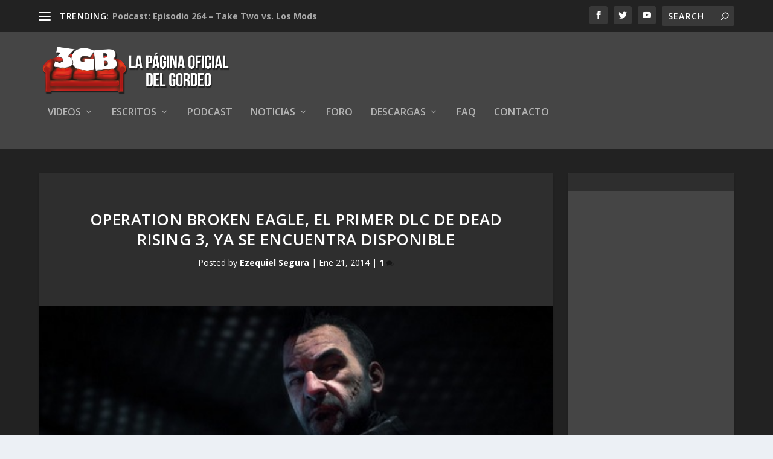

--- FILE ---
content_type: text/html; charset=UTF-8
request_url: https://www.3gb.com.mx/2014/01/21/operation-broken-eagle-el-primer-dlc-de-dead-rising-3-ya-se-encuentra-disponible/
body_size: 59764
content:
<!DOCTYPE html>
<!--[if IE 6]>
<html id="ie6" lang="es">
<![endif]-->
<!--[if IE 7]>
<html id="ie7" lang="es">
<![endif]-->
<!--[if IE 8]>
<html id="ie8" lang="es">
<![endif]-->
<!--[if !(IE 6) | !(IE 7) | !(IE 8)  ]><!-->
<html lang="es">
<!--<![endif]-->
<head>
	<meta charset="UTF-8" />
			
	<meta http-equiv="X-UA-Compatible" content="IE=edge">
	<link rel="pingback" href="https://www.3gb.com.mx/xmlrpc.php" />

		<!--[if lt IE 9]>
	<script src="https://www.3gb.com.mx/wp-content/themes/Extra/scripts/ext/html5.js" type="text/javascript"></script>
	<![endif]-->

	<script type="text/javascript">
		document.documentElement.className = 'js';
	</script>

	<script>var et_site_url='https://www.3gb.com.mx';var et_post_id='25241';function et_core_page_resource_fallback(a,b){"undefined"===typeof b&&(b=a.sheet.cssRules&&0===a.sheet.cssRules.length);b&&(a.onerror=null,a.onload=null,a.href?a.href=et_site_url+"/?et_core_page_resource="+a.id+et_post_id:a.src&&(a.src=et_site_url+"/?et_core_page_resource="+a.id+et_post_id))}
</script><title>Operation Broken Eagle, el primer DLC de Dead Rising 3, ya se encuentra disponible | 3GB</title>
<meta name='robots' content='max-image-preview:large' />
<link rel='dns-prefetch' href='//fonts.googleapis.com' />
<link rel="alternate" type="application/rss+xml" title="3GB &raquo; Feed" href="https://www.3gb.com.mx/feed/" />
<link rel="alternate" type="application/rss+xml" title="3GB &raquo; Feed de los comentarios" href="https://www.3gb.com.mx/comments/feed/" />
<link rel="alternate" type="application/rss+xml" title="3GB &raquo; Comentario Operation Broken Eagle, el primer DLC de Dead Rising 3, ya se encuentra disponible del feed" href="https://www.3gb.com.mx/2014/01/21/operation-broken-eagle-el-primer-dlc-de-dead-rising-3-ya-se-encuentra-disponible/feed/" />
<script type="text/javascript">
/* <![CDATA[ */
window._wpemojiSettings = {"baseUrl":"https:\/\/s.w.org\/images\/core\/emoji\/15.0.3\/72x72\/","ext":".png","svgUrl":"https:\/\/s.w.org\/images\/core\/emoji\/15.0.3\/svg\/","svgExt":".svg","source":{"concatemoji":"https:\/\/www.3gb.com.mx\/wp-includes\/js\/wp-emoji-release.min.js?ver=6.5.7"}};
/*! This file is auto-generated */
!function(i,n){var o,s,e;function c(e){try{var t={supportTests:e,timestamp:(new Date).valueOf()};sessionStorage.setItem(o,JSON.stringify(t))}catch(e){}}function p(e,t,n){e.clearRect(0,0,e.canvas.width,e.canvas.height),e.fillText(t,0,0);var t=new Uint32Array(e.getImageData(0,0,e.canvas.width,e.canvas.height).data),r=(e.clearRect(0,0,e.canvas.width,e.canvas.height),e.fillText(n,0,0),new Uint32Array(e.getImageData(0,0,e.canvas.width,e.canvas.height).data));return t.every(function(e,t){return e===r[t]})}function u(e,t,n){switch(t){case"flag":return n(e,"\ud83c\udff3\ufe0f\u200d\u26a7\ufe0f","\ud83c\udff3\ufe0f\u200b\u26a7\ufe0f")?!1:!n(e,"\ud83c\uddfa\ud83c\uddf3","\ud83c\uddfa\u200b\ud83c\uddf3")&&!n(e,"\ud83c\udff4\udb40\udc67\udb40\udc62\udb40\udc65\udb40\udc6e\udb40\udc67\udb40\udc7f","\ud83c\udff4\u200b\udb40\udc67\u200b\udb40\udc62\u200b\udb40\udc65\u200b\udb40\udc6e\u200b\udb40\udc67\u200b\udb40\udc7f");case"emoji":return!n(e,"\ud83d\udc26\u200d\u2b1b","\ud83d\udc26\u200b\u2b1b")}return!1}function f(e,t,n){var r="undefined"!=typeof WorkerGlobalScope&&self instanceof WorkerGlobalScope?new OffscreenCanvas(300,150):i.createElement("canvas"),a=r.getContext("2d",{willReadFrequently:!0}),o=(a.textBaseline="top",a.font="600 32px Arial",{});return e.forEach(function(e){o[e]=t(a,e,n)}),o}function t(e){var t=i.createElement("script");t.src=e,t.defer=!0,i.head.appendChild(t)}"undefined"!=typeof Promise&&(o="wpEmojiSettingsSupports",s=["flag","emoji"],n.supports={everything:!0,everythingExceptFlag:!0},e=new Promise(function(e){i.addEventListener("DOMContentLoaded",e,{once:!0})}),new Promise(function(t){var n=function(){try{var e=JSON.parse(sessionStorage.getItem(o));if("object"==typeof e&&"number"==typeof e.timestamp&&(new Date).valueOf()<e.timestamp+604800&&"object"==typeof e.supportTests)return e.supportTests}catch(e){}return null}();if(!n){if("undefined"!=typeof Worker&&"undefined"!=typeof OffscreenCanvas&&"undefined"!=typeof URL&&URL.createObjectURL&&"undefined"!=typeof Blob)try{var e="postMessage("+f.toString()+"("+[JSON.stringify(s),u.toString(),p.toString()].join(",")+"));",r=new Blob([e],{type:"text/javascript"}),a=new Worker(URL.createObjectURL(r),{name:"wpTestEmojiSupports"});return void(a.onmessage=function(e){c(n=e.data),a.terminate(),t(n)})}catch(e){}c(n=f(s,u,p))}t(n)}).then(function(e){for(var t in e)n.supports[t]=e[t],n.supports.everything=n.supports.everything&&n.supports[t],"flag"!==t&&(n.supports.everythingExceptFlag=n.supports.everythingExceptFlag&&n.supports[t]);n.supports.everythingExceptFlag=n.supports.everythingExceptFlag&&!n.supports.flag,n.DOMReady=!1,n.readyCallback=function(){n.DOMReady=!0}}).then(function(){return e}).then(function(){var e;n.supports.everything||(n.readyCallback(),(e=n.source||{}).concatemoji?t(e.concatemoji):e.wpemoji&&e.twemoji&&(t(e.twemoji),t(e.wpemoji)))}))}((window,document),window._wpemojiSettings);
/* ]]> */
</script>
<meta content="Extra v.2.0.105" name="generator"/><style id='wp-emoji-styles-inline-css' type='text/css'>

	img.wp-smiley, img.emoji {
		display: inline !important;
		border: none !important;
		box-shadow: none !important;
		height: 1em !important;
		width: 1em !important;
		margin: 0 0.07em !important;
		vertical-align: -0.1em !important;
		background: none !important;
		padding: 0 !important;
	}
</style>
<link rel='stylesheet' id='wp-block-library-css' href='https://www.3gb.com.mx/wp-includes/css/dist/block-library/style.min.css?ver=6.5.7' type='text/css' media='all' />
<style id='classic-theme-styles-inline-css' type='text/css'>
/*! This file is auto-generated */
.wp-block-button__link{color:#fff;background-color:#32373c;border-radius:9999px;box-shadow:none;text-decoration:none;padding:calc(.667em + 2px) calc(1.333em + 2px);font-size:1.125em}.wp-block-file__button{background:#32373c;color:#fff;text-decoration:none}
</style>
<style id='global-styles-inline-css' type='text/css'>
body{--wp--preset--color--black: #000000;--wp--preset--color--cyan-bluish-gray: #abb8c3;--wp--preset--color--white: #ffffff;--wp--preset--color--pale-pink: #f78da7;--wp--preset--color--vivid-red: #cf2e2e;--wp--preset--color--luminous-vivid-orange: #ff6900;--wp--preset--color--luminous-vivid-amber: #fcb900;--wp--preset--color--light-green-cyan: #7bdcb5;--wp--preset--color--vivid-green-cyan: #00d084;--wp--preset--color--pale-cyan-blue: #8ed1fc;--wp--preset--color--vivid-cyan-blue: #0693e3;--wp--preset--color--vivid-purple: #9b51e0;--wp--preset--gradient--vivid-cyan-blue-to-vivid-purple: linear-gradient(135deg,rgba(6,147,227,1) 0%,rgb(155,81,224) 100%);--wp--preset--gradient--light-green-cyan-to-vivid-green-cyan: linear-gradient(135deg,rgb(122,220,180) 0%,rgb(0,208,130) 100%);--wp--preset--gradient--luminous-vivid-amber-to-luminous-vivid-orange: linear-gradient(135deg,rgba(252,185,0,1) 0%,rgba(255,105,0,1) 100%);--wp--preset--gradient--luminous-vivid-orange-to-vivid-red: linear-gradient(135deg,rgba(255,105,0,1) 0%,rgb(207,46,46) 100%);--wp--preset--gradient--very-light-gray-to-cyan-bluish-gray: linear-gradient(135deg,rgb(238,238,238) 0%,rgb(169,184,195) 100%);--wp--preset--gradient--cool-to-warm-spectrum: linear-gradient(135deg,rgb(74,234,220) 0%,rgb(151,120,209) 20%,rgb(207,42,186) 40%,rgb(238,44,130) 60%,rgb(251,105,98) 80%,rgb(254,248,76) 100%);--wp--preset--gradient--blush-light-purple: linear-gradient(135deg,rgb(255,206,236) 0%,rgb(152,150,240) 100%);--wp--preset--gradient--blush-bordeaux: linear-gradient(135deg,rgb(254,205,165) 0%,rgb(254,45,45) 50%,rgb(107,0,62) 100%);--wp--preset--gradient--luminous-dusk: linear-gradient(135deg,rgb(255,203,112) 0%,rgb(199,81,192) 50%,rgb(65,88,208) 100%);--wp--preset--gradient--pale-ocean: linear-gradient(135deg,rgb(255,245,203) 0%,rgb(182,227,212) 50%,rgb(51,167,181) 100%);--wp--preset--gradient--electric-grass: linear-gradient(135deg,rgb(202,248,128) 0%,rgb(113,206,126) 100%);--wp--preset--gradient--midnight: linear-gradient(135deg,rgb(2,3,129) 0%,rgb(40,116,252) 100%);--wp--preset--font-size--small: 13px;--wp--preset--font-size--medium: 20px;--wp--preset--font-size--large: 36px;--wp--preset--font-size--x-large: 42px;--wp--preset--spacing--20: 0.44rem;--wp--preset--spacing--30: 0.67rem;--wp--preset--spacing--40: 1rem;--wp--preset--spacing--50: 1.5rem;--wp--preset--spacing--60: 2.25rem;--wp--preset--spacing--70: 3.38rem;--wp--preset--spacing--80: 5.06rem;--wp--preset--shadow--natural: 6px 6px 9px rgba(0, 0, 0, 0.2);--wp--preset--shadow--deep: 12px 12px 50px rgba(0, 0, 0, 0.4);--wp--preset--shadow--sharp: 6px 6px 0px rgba(0, 0, 0, 0.2);--wp--preset--shadow--outlined: 6px 6px 0px -3px rgba(255, 255, 255, 1), 6px 6px rgba(0, 0, 0, 1);--wp--preset--shadow--crisp: 6px 6px 0px rgba(0, 0, 0, 1);}:where(.is-layout-flex){gap: 0.5em;}:where(.is-layout-grid){gap: 0.5em;}body .is-layout-flex{display: flex;}body .is-layout-flex{flex-wrap: wrap;align-items: center;}body .is-layout-flex > *{margin: 0;}body .is-layout-grid{display: grid;}body .is-layout-grid > *{margin: 0;}:where(.wp-block-columns.is-layout-flex){gap: 2em;}:where(.wp-block-columns.is-layout-grid){gap: 2em;}:where(.wp-block-post-template.is-layout-flex){gap: 1.25em;}:where(.wp-block-post-template.is-layout-grid){gap: 1.25em;}.has-black-color{color: var(--wp--preset--color--black) !important;}.has-cyan-bluish-gray-color{color: var(--wp--preset--color--cyan-bluish-gray) !important;}.has-white-color{color: var(--wp--preset--color--white) !important;}.has-pale-pink-color{color: var(--wp--preset--color--pale-pink) !important;}.has-vivid-red-color{color: var(--wp--preset--color--vivid-red) !important;}.has-luminous-vivid-orange-color{color: var(--wp--preset--color--luminous-vivid-orange) !important;}.has-luminous-vivid-amber-color{color: var(--wp--preset--color--luminous-vivid-amber) !important;}.has-light-green-cyan-color{color: var(--wp--preset--color--light-green-cyan) !important;}.has-vivid-green-cyan-color{color: var(--wp--preset--color--vivid-green-cyan) !important;}.has-pale-cyan-blue-color{color: var(--wp--preset--color--pale-cyan-blue) !important;}.has-vivid-cyan-blue-color{color: var(--wp--preset--color--vivid-cyan-blue) !important;}.has-vivid-purple-color{color: var(--wp--preset--color--vivid-purple) !important;}.has-black-background-color{background-color: var(--wp--preset--color--black) !important;}.has-cyan-bluish-gray-background-color{background-color: var(--wp--preset--color--cyan-bluish-gray) !important;}.has-white-background-color{background-color: var(--wp--preset--color--white) !important;}.has-pale-pink-background-color{background-color: var(--wp--preset--color--pale-pink) !important;}.has-vivid-red-background-color{background-color: var(--wp--preset--color--vivid-red) !important;}.has-luminous-vivid-orange-background-color{background-color: var(--wp--preset--color--luminous-vivid-orange) !important;}.has-luminous-vivid-amber-background-color{background-color: var(--wp--preset--color--luminous-vivid-amber) !important;}.has-light-green-cyan-background-color{background-color: var(--wp--preset--color--light-green-cyan) !important;}.has-vivid-green-cyan-background-color{background-color: var(--wp--preset--color--vivid-green-cyan) !important;}.has-pale-cyan-blue-background-color{background-color: var(--wp--preset--color--pale-cyan-blue) !important;}.has-vivid-cyan-blue-background-color{background-color: var(--wp--preset--color--vivid-cyan-blue) !important;}.has-vivid-purple-background-color{background-color: var(--wp--preset--color--vivid-purple) !important;}.has-black-border-color{border-color: var(--wp--preset--color--black) !important;}.has-cyan-bluish-gray-border-color{border-color: var(--wp--preset--color--cyan-bluish-gray) !important;}.has-white-border-color{border-color: var(--wp--preset--color--white) !important;}.has-pale-pink-border-color{border-color: var(--wp--preset--color--pale-pink) !important;}.has-vivid-red-border-color{border-color: var(--wp--preset--color--vivid-red) !important;}.has-luminous-vivid-orange-border-color{border-color: var(--wp--preset--color--luminous-vivid-orange) !important;}.has-luminous-vivid-amber-border-color{border-color: var(--wp--preset--color--luminous-vivid-amber) !important;}.has-light-green-cyan-border-color{border-color: var(--wp--preset--color--light-green-cyan) !important;}.has-vivid-green-cyan-border-color{border-color: var(--wp--preset--color--vivid-green-cyan) !important;}.has-pale-cyan-blue-border-color{border-color: var(--wp--preset--color--pale-cyan-blue) !important;}.has-vivid-cyan-blue-border-color{border-color: var(--wp--preset--color--vivid-cyan-blue) !important;}.has-vivid-purple-border-color{border-color: var(--wp--preset--color--vivid-purple) !important;}.has-vivid-cyan-blue-to-vivid-purple-gradient-background{background: var(--wp--preset--gradient--vivid-cyan-blue-to-vivid-purple) !important;}.has-light-green-cyan-to-vivid-green-cyan-gradient-background{background: var(--wp--preset--gradient--light-green-cyan-to-vivid-green-cyan) !important;}.has-luminous-vivid-amber-to-luminous-vivid-orange-gradient-background{background: var(--wp--preset--gradient--luminous-vivid-amber-to-luminous-vivid-orange) !important;}.has-luminous-vivid-orange-to-vivid-red-gradient-background{background: var(--wp--preset--gradient--luminous-vivid-orange-to-vivid-red) !important;}.has-very-light-gray-to-cyan-bluish-gray-gradient-background{background: var(--wp--preset--gradient--very-light-gray-to-cyan-bluish-gray) !important;}.has-cool-to-warm-spectrum-gradient-background{background: var(--wp--preset--gradient--cool-to-warm-spectrum) !important;}.has-blush-light-purple-gradient-background{background: var(--wp--preset--gradient--blush-light-purple) !important;}.has-blush-bordeaux-gradient-background{background: var(--wp--preset--gradient--blush-bordeaux) !important;}.has-luminous-dusk-gradient-background{background: var(--wp--preset--gradient--luminous-dusk) !important;}.has-pale-ocean-gradient-background{background: var(--wp--preset--gradient--pale-ocean) !important;}.has-electric-grass-gradient-background{background: var(--wp--preset--gradient--electric-grass) !important;}.has-midnight-gradient-background{background: var(--wp--preset--gradient--midnight) !important;}.has-small-font-size{font-size: var(--wp--preset--font-size--small) !important;}.has-medium-font-size{font-size: var(--wp--preset--font-size--medium) !important;}.has-large-font-size{font-size: var(--wp--preset--font-size--large) !important;}.has-x-large-font-size{font-size: var(--wp--preset--font-size--x-large) !important;}
.wp-block-navigation a:where(:not(.wp-element-button)){color: inherit;}
:where(.wp-block-post-template.is-layout-flex){gap: 1.25em;}:where(.wp-block-post-template.is-layout-grid){gap: 1.25em;}
:where(.wp-block-columns.is-layout-flex){gap: 2em;}:where(.wp-block-columns.is-layout-grid){gap: 2em;}
.wp-block-pullquote{font-size: 1.5em;line-height: 1.6;}
</style>
<link rel='stylesheet' id='sidebar-login-css' href='https://www.3gb.com.mx/wp-content/plugins/sidebar-login/build/sidebar-login.css?ver=1607276846' type='text/css' media='all' />
<link rel='stylesheet' id='extra-fonts-css' href='https://fonts.googleapis.com/css?family=Open+Sans:300italic,400italic,600italic,700italic,800italic,400,300,600,700,800&#038;subset=latin,latin-ext' type='text/css' media='all' />
<link rel='stylesheet' id='extra-style-css' href='https://www.3gb.com.mx/wp-content/themes/Extra/style.css?ver=2.0.105' type='text/css' media='all' />
<link rel='stylesheet' id='dashicons-css' href='https://www.3gb.com.mx/wp-includes/css/dashicons.min.css?ver=6.5.7' type='text/css' media='all' />
<script type="text/javascript" src="https://www.3gb.com.mx/wp-includes/js/jquery/jquery.min.js?ver=3.7.1" id="jquery-core-js"></script>
<script type="text/javascript" src="https://www.3gb.com.mx/wp-includes/js/jquery/jquery-migrate.min.js?ver=3.4.1" id="jquery-migrate-js"></script>
<link rel="https://api.w.org/" href="https://www.3gb.com.mx/wp-json/" /><link rel="alternate" type="application/json" href="https://www.3gb.com.mx/wp-json/wp/v2/posts/25241" /><link rel="EditURI" type="application/rsd+xml" title="RSD" href="https://www.3gb.com.mx/xmlrpc.php?rsd" />
<link rel="canonical" href="https://www.3gb.com.mx/2014/01/21/operation-broken-eagle-el-primer-dlc-de-dead-rising-3-ya-se-encuentra-disponible/" />
<link rel='shortlink' href='https://www.3gb.com.mx/?p=25241' />
<link rel="alternate" type="application/json+oembed" href="https://www.3gb.com.mx/wp-json/oembed/1.0/embed?url=https%3A%2F%2Fwww.3gb.com.mx%2F2014%2F01%2F21%2Foperation-broken-eagle-el-primer-dlc-de-dead-rising-3-ya-se-encuentra-disponible%2F" />
<link rel="alternate" type="text/xml+oembed" href="https://www.3gb.com.mx/wp-json/oembed/1.0/embed?url=https%3A%2F%2Fwww.3gb.com.mx%2F2014%2F01%2F21%2Foperation-broken-eagle-el-primer-dlc-de-dead-rising-3-ya-se-encuentra-disponible%2F&#038;format=xml" />
	<link rel="stylesheet" href="https://www.3gb.com.mx/wp-content/plugins/shutter-reloaded/shutter-reloaded.css?ver=2.4" type="text/css" media="screen" />
	<meta name="viewport" content="width=device-width, initial-scale=1.0, maximum-scale=1.0, user-scalable=1" /><link rel="shortcut icon" href="https://www.3gb.com.mx/wp-content/uploads/2018/03/favicon.ico" /><link rel="stylesheet" id="et-extra-customizer-global-cached-inline-styles" href="https://www.3gb.com.mx/wp-content/cache/et/global/et-extra-customizer-global-17685814631219.min.css" onerror="et_core_page_resource_fallback(this, true)" onload="et_core_page_resource_fallback(this)" />	
</head>
<body data-rsssl=1 class="post-template-default single single-post postid-25241 single-format-standard et_extra et_non_fixed_nav et_pb_gutters3 et_primary_nav_dropdown_animation_Default et_secondary_nav_dropdown_animation_Default with_sidebar with_sidebar_right et_includes_sidebar et_minified_js et_minified_css">
	<div id="page-container" class="page-container">
				<!-- Header -->
		<header class="header left-right">
						<!-- #top-header -->
			<div id="top-header" style="">
				<div class="container">

					<!-- Secondary Nav -->
											<div id="et-secondary-nav" class="et-trending">
						
							<!-- ET Trending -->
							<div id="et-trending">

								<!-- ET Trending Button -->
								<a id="et-trending-button" href="#" title="">
									<span></span>
									<span></span>
									<span></span>
								</a>

								<!-- ET Trending Label -->
								<h4 id="et-trending-label">
									TRENDING:								</h4>

								<!-- ET Trending Post Loop -->
								<div id='et-trending-container'>
																											<div id="et-trending-post-47001" class="et-trending-post et-trending-latest">
											<a href="https://www.3gb.com.mx/2017/06/26/podcast-episodio-264-take-two-vs-los-mods/">Podcast: Episodio 264 &#8211; Take Two vs. Los Mods</a>
										</div>
																			<div id="et-trending-post-25913" class="et-trending-post">
											<a href="https://www.3gb.com.mx/2014/02/19/namco-bandai-y-3gb-te-invitan-a-jugar-dark-souls-2/">Lista de ganadores evento Dark Souls II</a>
										</div>
																			<div id="et-trending-post-38747" class="et-trending-post">
											<a href="https://www.3gb.com.mx/2015/09/21/podcast-episodio-193/">Podcast: Episodio 193</a>
										</div>
																									</div>
							</div>
							<ul id="et-secondary-menu" class="nav"><li id="menu-item-704" class="menu-item menu-item-type-custom menu-item-object-custom menu-item-home menu-item-704"><a href="https://www.3gb.com.mx/">Inicio</a></li>
<li id="menu-item-3407" class="menu-item menu-item-type-post_type menu-item-object-page menu-item-3407"><a href="https://www.3gb.com.mx/forum/">Foro</a></li>
<li id="menu-item-29610" class="menu-item menu-item-type-post_type menu-item-object-page menu-item-29610"><a href="https://www.3gb.com.mx/clanes-3gb/">Clanes 3GB</a></li>
<li id="menu-item-2536" class="menu-item menu-item-type-post_type menu-item-object-page menu-item-2536"><a href="https://www.3gb.com.mx/reglamento-general-de-3gordosbastardos-com/">Reglamento</a></li>
</ul>
												</div>
					
					<!-- #et-info -->
					<div id="et-info">

						
						<!-- .et-extra-social-icons -->
						<ul class="et-extra-social-icons" style="">
																																														<li class="et-extra-social-icon facebook">
									<a href="https://www.facebook.com/3gordosb/" class="et-extra-icon et-extra-icon-background-hover et-extra-icon-facebook"></a>
								</li>
																																															<li class="et-extra-social-icon twitter">
									<a href="https://twitter.com/3ChubbyB" class="et-extra-icon et-extra-icon-background-hover et-extra-icon-twitter"></a>
								</li>
																																																																																																																																																																																																																																																																																																																																																																																																																																																																		<li class="et-extra-social-icon youtube">
									<a href="https://www.youtube.com/user/3GordosB" class="et-extra-icon et-extra-icon-background-hover et-extra-icon-youtube"></a>
								</li>
																																																																																																																																																																																</ul>
						
						<!-- .et-top-search -->
												<div class="et-top-search" style="">
							<form role="search" class="et-search-form" method="get" action="https://www.3gb.com.mx/">
			<input type="search" class="et-search-field" placeholder="Search" value="" name="s" title="Search for:" />
			<button class="et-search-submit"></button>
		</form>						</div>
						
						<!-- cart -->
											</div>
				</div><!-- /.container -->
			</div><!-- /#top-header -->

			
			<!-- Main Header -->
			<div id="main-header-wrapper">
				<div id="main-header" data-fixed-height="124">
					<div class="container">
					<!-- ET Ad -->
						
						
						<!-- Logo -->
						<a class="logo" href="https://www.3gb.com.mx/" data-fixed-height="79">
							<img src="https://www.3gb.com.mx/wp-content/uploads/2018/03/Logo3GB.png" alt="3GB" id="logo" />
						</a>

						
						<!-- ET Navigation -->
						<div id="et-navigation" class="">
							<ul id="et-menu" class="nav"><li id="menu-item-677" class="menu-item menu-item-type-taxonomy menu-item-object-category menu-item-has-children menu-item-677"><a href="https://www.3gb.com.mx/category/videos/">Videos</a>
<ul class="sub-menu">
	<li id="menu-item-679" class="menu-item menu-item-type-taxonomy menu-item-object-category menu-item-has-children menu-item-679"><a href="https://www.3gb.com.mx/category/videos/videoresenas/">Video Reseñas</a>
	<ul class="sub-menu">
		<li id="menu-item-687" class="menu-item menu-item-type-taxonomy menu-item-object-category menu-item-687"><a href="https://www.3gb.com.mx/category/videos/videoresenas/pcmac-videoresenias/">PC/MAC</a></li>
		<li id="menu-item-689" class="menu-item menu-item-type-taxonomy menu-item-object-category menu-item-689"><a href="https://www.3gb.com.mx/category/videos/videoresenas/ps3-videoresenias/">PS3</a></li>
		<li id="menu-item-25633" class="menu-item menu-item-type-taxonomy menu-item-object-category menu-item-25633"><a href="https://www.3gb.com.mx/category/videos/videoresenas/ps4-videoresenas/">PS4</a></li>
		<li id="menu-item-699" class="menu-item menu-item-type-taxonomy menu-item-object-category menu-item-699"><a href="https://www.3gb.com.mx/category/videos/videoresenas/xbox-360-videoresenias/">Xbox 360</a></li>
		<li id="menu-item-25328" class="menu-item menu-item-type-taxonomy menu-item-object-category menu-item-25328"><a href="https://www.3gb.com.mx/category/videos/videoresenas/resenas-xboxone/">Xbox One</a></li>
		<li id="menu-item-697" class="menu-item menu-item-type-taxonomy menu-item-object-category menu-item-697"><a href="https://www.3gb.com.mx/category/videos/videoresenas/wii-videoresenias/">Wii</a></li>
		<li id="menu-item-21977" class="menu-item menu-item-type-taxonomy menu-item-object-category menu-item-21977"><a href="https://www.3gb.com.mx/category/videos/videoresenas/wiiu-videoresenias/">Wii U</a></li>
	</ul>
</li>
	<li id="menu-item-19891" class="menu-item menu-item-type-taxonomy menu-item-object-category menu-item-19891"><a href="https://www.3gb.com.mx/category/videos/mini-resenas/">Mini Reseñas</a></li>
	<li id="menu-item-45190" class="menu-item menu-item-type-taxonomy menu-item-object-category menu-item-45190"><a href="https://www.3gb.com.mx/category/videos/memorias/">Memorias</a></li>
	<li id="menu-item-680" class="menu-item menu-item-type-taxonomy menu-item-object-category menu-item-680"><a href="https://www.3gb.com.mx/category/videos/conteos/">Conteos</a></li>
	<li id="menu-item-3530" class="menu-item menu-item-type-taxonomy menu-item-object-category menu-item-3530"><a href="https://www.3gb.com.mx/category/videos/jugando-con-los-gordos/">Jugando con los Gordos</a></li>
	<li id="menu-item-36706" class="menu-item menu-item-type-taxonomy menu-item-object-category menu-item-36706"><a href="https://www.3gb.com.mx/category/videos/los-gordos-juegan/">Los Gordos Juegan</a></li>
	<li id="menu-item-23149" class="menu-item menu-item-type-taxonomy menu-item-object-category menu-item-23149"><a href="https://www.3gb.com.mx/category/videos/spoilerburgo/">Spoilerburgo</a></li>
	<li id="menu-item-38685" class="menu-item menu-item-type-taxonomy menu-item-object-category menu-item-has-children menu-item-38685"><a href="https://www.3gb.com.mx/category/videos/gordeando/">Gordeando</a>
	<ul class="sub-menu">
		<li id="menu-item-41896" class="menu-item menu-item-type-taxonomy menu-item-object-category menu-item-41896"><a href="https://www.3gb.com.mx/category/videos/gordeando/horasextra/">Horas Extra</a></li>
	</ul>
</li>
	<li id="menu-item-2942" class="menu-item menu-item-type-taxonomy menu-item-object-category menu-item-2942"><a href="https://www.3gb.com.mx/category/videos/extras-videos/">Extras</a></li>
</ul>
</li>
<li id="menu-item-709" class="menu-item menu-item-type-taxonomy menu-item-object-category menu-item-has-children menu-item-709"><a href="https://www.3gb.com.mx/category/escritos/">Escritos</a>
<ul class="sub-menu">
	<li id="menu-item-16637" class="menu-item menu-item-type-taxonomy menu-item-object-category menu-item-16637"><a href="https://www.3gb.com.mx/category/escritos/comics/">Cómics</a></li>
	<li id="menu-item-16638" class="menu-item menu-item-type-taxonomy menu-item-object-category menu-item-16638"><a href="https://www.3gb.com.mx/category/escritos/peliculas-escritos/">Películas</a></li>
	<li id="menu-item-16640" class="menu-item menu-item-type-taxonomy menu-item-object-category menu-item-has-children menu-item-16640"><a href="https://www.3gb.com.mx/category/escritos/videojuegos/">Videojuegos</a>
	<ul class="sub-menu">
		<li id="menu-item-708" class="menu-item menu-item-type-taxonomy menu-item-object-category menu-item-708"><a href="https://www.3gb.com.mx/category/escritos/videojuegos/editoriales/">Editoriales</a></li>
		<li id="menu-item-710" class="menu-item menu-item-type-taxonomy menu-item-object-category menu-item-710"><a href="https://www.3gb.com.mx/category/escritos/videojuegos/resenasescritas/">Reseñas Escritas</a></li>
	</ul>
</li>
</ul>
</li>
<li id="menu-item-711" class="menu-item menu-item-type-taxonomy menu-item-object-category menu-item-711"><a href="https://www.3gb.com.mx/category/podcast/">Podcast</a></li>
<li id="menu-item-794" class="menu-item menu-item-type-taxonomy menu-item-object-category current-post-ancestor current-menu-parent current-post-parent menu-item-has-children menu-item-794"><a href="https://www.3gb.com.mx/category/noticias/">Noticias</a>
<ul class="sub-menu">
	<li id="menu-item-55344" class="menu-item menu-item-type-taxonomy menu-item-object-category menu-item-has-children menu-item-55344"><a href="https://www.3gb.com.mx/category/noticias/e3-2019/">E3 2019</a>
	<ul class="sub-menu">
		<li id="menu-item-55345" class="menu-item menu-item-type-taxonomy menu-item-object-category menu-item-55345"><a href="https://www.3gb.com.mx/category/noticias/e3-2019/microsoft-e3-2019/">Microsoft</a></li>
		<li id="menu-item-55346" class="menu-item menu-item-type-taxonomy menu-item-object-category menu-item-55346"><a href="https://www.3gb.com.mx/category/noticias/e3-2019/nintendo-e3-2019/">Nintedo</a></li>
		<li id="menu-item-55348" class="menu-item menu-item-type-taxonomy menu-item-object-category menu-item-55348"><a href="https://www.3gb.com.mx/category/noticias/e3-2019/sony-e3-2019/">Sony</a></li>
		<li id="menu-item-55347" class="menu-item menu-item-type-taxonomy menu-item-object-category menu-item-55347"><a href="https://www.3gb.com.mx/category/noticias/e3-2019/pc-e3-2019/">PC</a></li>
	</ul>
</li>
	<li id="menu-item-796" class="menu-item menu-item-type-taxonomy menu-item-object-category menu-item-796"><a href="https://www.3gb.com.mx/category/noticias/ps3/">PS3</a></li>
	<li id="menu-item-17004" class="menu-item menu-item-type-taxonomy menu-item-object-category menu-item-17004"><a href="https://www.3gb.com.mx/category/noticias/ps4/">PS4</a></li>
	<li id="menu-item-799" class="menu-item menu-item-type-taxonomy menu-item-object-category menu-item-799"><a href="https://www.3gb.com.mx/category/noticias/xbox-360/">Xbox 360</a></li>
	<li id="menu-item-19544" class="menu-item menu-item-type-taxonomy menu-item-object-category current-post-ancestor current-menu-parent current-post-parent menu-item-19544"><a href="https://www.3gb.com.mx/category/noticias/xbox-one/">Xbox One</a></li>
	<li id="menu-item-798" class="menu-item menu-item-type-taxonomy menu-item-object-category menu-item-798"><a href="https://www.3gb.com.mx/category/noticias/wii/">Wii</a></li>
	<li id="menu-item-17099" class="menu-item menu-item-type-taxonomy menu-item-object-category menu-item-17099"><a href="https://www.3gb.com.mx/category/noticias/wiiu/">Wii U</a></li>
	<li id="menu-item-793" class="menu-item menu-item-type-taxonomy menu-item-object-category menu-item-793"><a href="https://www.3gb.com.mx/category/noticias/multiconsola/">Multiconsola</a></li>
	<li id="menu-item-28706" class="menu-item menu-item-type-taxonomy menu-item-object-category menu-item-28706"><a href="https://www.3gb.com.mx/category/noticias/3ds/">3DS</a></li>
	<li id="menu-item-797" class="menu-item menu-item-type-taxonomy menu-item-object-category menu-item-797"><a href="https://www.3gb.com.mx/category/noticias/psvita/">PS Vita</a></li>
	<li id="menu-item-795" class="menu-item menu-item-type-taxonomy menu-item-object-category menu-item-795"><a href="https://www.3gb.com.mx/category/noticias/pcmac/">PC/MAC</a></li>
	<li id="menu-item-12351" class="menu-item menu-item-type-taxonomy menu-item-object-category menu-item-12351"><a href="https://www.3gb.com.mx/category/noticias/peliculas-noticias/">Películas</a></li>
	<li id="menu-item-792" class="menu-item menu-item-type-taxonomy menu-item-object-category menu-item-792"><a href="https://www.3gb.com.mx/category/noticias/extras/">Extras</a></li>
</ul>
</li>
<li id="menu-item-50346" class="menu-item menu-item-type-post_type menu-item-object-page menu-item-50346"><a href="https://www.3gb.com.mx/forum/">Foro</a></li>
<li id="menu-item-2258" class="menu-item menu-item-type-taxonomy menu-item-object-category menu-item-has-children menu-item-2258"><a href="https://www.3gb.com.mx/category/descargas/">Descargas</a>
<ul class="sub-menu">
	<li id="menu-item-2260" class="menu-item menu-item-type-taxonomy menu-item-object-category menu-item-2260"><a href="https://www.3gb.com.mx/category/descargas/wallpapers/">Wallpapers</a></li>
	<li id="menu-item-2259" class="menu-item menu-item-type-taxonomy menu-item-object-category menu-item-2259"><a href="https://www.3gb.com.mx/category/descargas/musicaysonidos/">Musica y Sonidos</a></li>
</ul>
</li>
<li id="menu-item-855" class="menu-item menu-item-type-post_type menu-item-object-page menu-item-855"><a href="https://www.3gb.com.mx/faq/">FAQ</a></li>
<li id="menu-item-864" class="menu-item menu-item-type-post_type menu-item-object-page menu-item-864"><a href="https://www.3gb.com.mx/contacto/">Contacto</a></li>
</ul>							<div id="et-mobile-navigation">
			<span class="show-menu">
				<div class="show-menu-button">
					<span></span>
					<span></span>
					<span></span>
				</div>
				<p>Select Page</p>
			</span>
			<nav>
			</nav>
		</div> <!-- /#et-mobile-navigation -->						</div><!-- /#et-navigation -->
					</div><!-- /.container -->
				</div><!-- /#main-header -->
			</div><!-- /#main-header-wrapper -->

		</header>

				<div id="main-content">
		<div class="container">
		<div id="content-area" class="clearfix">
			<div class="et_pb_extra_column_main">
																<article id="post-25241" class="module single-post-module post-25241 post type-post status-publish format-standard has-post-thumbnail hentry category-noticias category-xbox-one tag-capcom tag-dead-rising-3 tag-microsoft-studios tag-xbox-one et-has-post-format-content et_post_format-et-post-format-standard">
														<div class="post-header">
								<h1 class="entry-title">Operation Broken Eagle, el primer DLC de Dead Rising 3, ya se encuentra disponible</h1>
								<div class="post-meta vcard">
									<p>Posted by <a href="https://www.3gb.com.mx/author/eze/" class="url fn" title="Entradas de Ezequiel Segura" rel="author">Ezequiel Segura</a> | <span class="updated">Ene 21, 2014</span> | <a class="comments-link" href="https://www.3gb.com.mx/2014/01/21/operation-broken-eagle-el-primer-dlc-de-dead-rising-3-ya-se-encuentra-disponible/#comments">1 <span title="comment count" class="comment-bubble post-meta-icon"></span></a></p>
								</div>
							</div>
							
														<div class="post-thumbnail header">
								<img src="https://www.3gb.com.mx/wp-content/uploads/2014/01/DR3-OBE.jpg" alt="Operation Broken Eagle, el primer DLC de Dead Rising 3, ya se encuentra disponible" />							</div>
							
														
							<div class="post-wrap">
															<div class="post-content entry-content">
									<p style="text-align: justify;">Después de una actualización masiva de este título, por fin puedes descargar este primer paquete de contenido descargable.</p>
<p style="text-align: center;"><a href="https://www.3gb.com.mx/?p=25241"><img fetchpriority="high" decoding="async" class="aligncenter size-full wp-image-25242" alt="DR3 OBE" src="https://www.3gb.com.mx/wp-content/uploads/2014/01/DR3-OBE.jpg" width="475" height="267" srcset="https://www.3gb.com.mx/wp-content/uploads/2014/01/DR3-OBE.jpg 475w, https://www.3gb.com.mx/wp-content/uploads/2014/01/DR3-OBE-300x169.jpg 300w, https://www.3gb.com.mx/wp-content/uploads/2014/01/DR3-OBE-195x110.jpg 195w" sizes="(max-width: 475px) 100vw, 475px" /></a></p>
<p style="text-align: justify;"><span id="more-25241"></span></p>
<p style="text-align: justify;">Después de una actualización masiva de este título, por fin puedes descargar este primer paquete de contenido descargable.</p>
<p style="text-align: center;"><iframe src="//www.youtube.com/embed/QmWZP3w0_IE" height="315" width="560" allowfullscreen="" frameborder="0"></iframe></p>
<p style="text-align: justify;">Operation Broken Eagle es el primero de 4 paquetes de DLC que estarán disponibles para Dead Rising 3, en donde podremos ver historias no contadas durante la crisis de Los Perdidos. Este nuevo paquete se enfoca en la historia de un comandante militar que se ve inmiscuido en el desastre de zombies en turno, con todo y sus armas particulares y un vehículo personalizado.</p>
<p style="text-align: justify;">Lamentablemente todos los paquetes de DLC no contarán con el soporte al modo cooperativo del juego, ya que todos tienen un tono narrativo que se desarrolla desde el punto de vista de un solo personaje, aún así, todas las armas, trajes y vehículos que se agreguen a tu arsenal, estarán disponibles para ser accedidos durante tus sesiones cooperativas.</p>
<p style="text-align: justify;">Fuente: <a href="http://www.youtube.com/watch?v=QmWZP3w0_IE" target="_blank"><span style="text-decoration: underline;">Xbox en Youtube</span></a></p>
																	</div>
														</div>
														<div class="post-footer">
								<div class="social-icons ed-social-share-icons">
									<p class="share-title">Share:</p>
									
		
		<a href="http://www.facebook.com/sharer.php?u=https://www.3gb.com.mx/2014/01/21/operation-broken-eagle-el-primer-dlc-de-dead-rising-3-ya-se-encuentra-disponible/&#038;t=Operation%20Broken%20Eagle%2C%20el%20primer%20DLC%20de%20Dead%20Rising%203%2C%20ya%20se%20encuentra%20disponible" class="social-share-link" title="Share &quot;Operation Broken Eagle, el primer DLC de Dead Rising 3, ya se encuentra disponible&quot; via Facebook" data-network-name="facebook" data-share-title="Operation Broken Eagle, el primer DLC de Dead Rising 3, ya se encuentra disponible" data-share-url="https://www.3gb.com.mx/2014/01/21/operation-broken-eagle-el-primer-dlc-de-dead-rising-3-ya-se-encuentra-disponible/">
				<span class="et-extra-icon et-extra-icon-facebook et-extra-icon-background-hover" ></span>
			</a><a href="http://twitter.com/home?status=Operation%20Broken%20Eagle%2C%20el%20primer%20DLC%20de%20Dead%20Rising%203%2C%20ya%20se%20encuentra%20disponible%20https://www.3gb.com.mx/2014/01/21/operation-broken-eagle-el-primer-dlc-de-dead-rising-3-ya-se-encuentra-disponible/" class="social-share-link" title="Share &quot;Operation Broken Eagle, el primer DLC de Dead Rising 3, ya se encuentra disponible&quot; via Twitter" data-network-name="twitter" data-share-title="Operation Broken Eagle, el primer DLC de Dead Rising 3, ya se encuentra disponible" data-share-url="https://www.3gb.com.mx/2014/01/21/operation-broken-eagle-el-primer-dlc-de-dead-rising-3-ya-se-encuentra-disponible/">
				<span class="et-extra-icon et-extra-icon-twitter et-extra-icon-background-hover" ></span>
			</a>								</div>
																<style type="text/css" id="rating-stars">
									.post-footer .rating-stars #rated-stars img.star-on,
									.post-footer .rating-stars #rating-stars img.star-on {
										background-color: #e30000;
									}
								</style>
							</div>

																				</article>

						<nav class="post-nav">
							<div class="nav-links clearfix">
								<div class="nav-link nav-link-prev">
									<a href="https://www.3gb.com.mx/2014/01/18/mientras-tanto-en-el-foro-118/" rel="prev"><span class="button">Previous</span><span class="title">Mientras tanto, en el foro&#8230;</span></a>								</div>
								<div class="nav-link nav-link-next">
									<a href="https://www.3gb.com.mx/2014/01/21/fable-trilogy-estara-disponible-el-4-de-febrero/" rel="next"><span class="button">Next</span><span class="title">Fable Trilogy estará disponible el 4 de febrero</span></a>								</div>
							</div>
						</nav>
												<div class="et_extra_other_module author-box vcard">
							<div class="author-box-header">
								<h3>About The Author</h3>
							</div>
							<div class="author-box-content clearfix">
								<div class="author-box-avatar">
									<img alt='Ezequiel Segura' src='https://secure.gravatar.com/avatar/5b4d60540c505ed882842f9e7b144e51?s=170&#038;d=mm&#038;r=g' srcset='https://secure.gravatar.com/avatar/5b4d60540c505ed882842f9e7b144e51?s=340&#038;d=mm&#038;r=g 2x' class='avatar avatar-170 photo' height='170' width='170' decoding='async'/>								</div>
								<div class="author-box-description">
									<h4><a class="author-link url fn" href="https://www.3gb.com.mx/author/eze/" rel="author" title="View all posts by Ezequiel Segura">Ezequiel Segura</a></h4>
									<p class="note">Ávido seguidor de cualquier tipo de juego que se vea interesante y anfitrión del podcast oficial de 3gb.com.mx. 

Por ahí dicen que yo soy uno de los 3 Gordos Bastardos y que me pueden contactar a través de Twitter en @ChubbyEze</p>
									<ul class="social-icons">
																					<li><a href="https://www.facebook.com/3gordosb" target="_blank"><span class="et-extra-icon et-extra-icon-facebook et-extra-icon-color-hover"></span></a></li>
																					<li><a href="https://twitter.com/ChubbyEze" target="_blank"><span class="et-extra-icon et-extra-icon-twitter et-extra-icon-color-hover"></span></a></li>
																					<li><a href="https://www.youtube.com/user/3GordosB" target="_blank"><span class="et-extra-icon et-extra-icon-youtube et-extra-icon-color-hover"></span></a></li>
																			</ul>
								</div>
							</div>
						</div>
						
												<div class="et_extra_other_module related-posts">
							<div class="related-posts-header">
								<h3>Related Posts</h3>
							</div>
							<div class="related-posts-content clearfix">
																<div class="related-post">
									<div class="featured-image"><a href="https://www.3gb.com.mx/2014/11/21/que-jugaran-este-fin-de-semana-15/" title="¿Qué jugarán este fin de semana?" class="post-thumbnail">
				<img src="https://www.3gb.com.mx/wp-content/uploads/2014/11/DA-Inquisition-440x264.jpg" alt="¿Qué jugarán este fin de semana?" /><span class="et_pb_extra_overlay"></span>
			</a></div>
									<h4 class="title"><a href="https://www.3gb.com.mx/2014/11/21/que-jugaran-este-fin-de-semana-15/">¿Qué jugarán este fin de semana?</a></h4>
									<p class="date"><span class="updated">21 noviembre, 2014</span></p>
								</div>
																<div class="related-post">
									<div class="featured-image"><a href="https://www.3gb.com.mx/2013/09/18/atlus-de-ahora-en-adelante-sera-parte-de-sega/" title="Atlus de ahora en adelante será parte de Sega" class="post-thumbnail">
				<img src="https://www.3gb.com.mx/wp-content/uploads/2013/09/Atlus-440x264.jpg" alt="Atlus de ahora en adelante será parte de Sega" /><span class="et_pb_extra_overlay"></span>
			</a></div>
									<h4 class="title"><a href="https://www.3gb.com.mx/2013/09/18/atlus-de-ahora-en-adelante-sera-parte-de-sega/">Atlus de ahora en adelante será parte de Sega</a></h4>
									<p class="date"><span class="updated">18 septiembre, 2013</span></p>
								</div>
																<div class="related-post">
									<div class="featured-image"><a href="https://www.3gb.com.mx/2014/07/17/he-aqui-un-video-del-nuevo-fatal-frame-para-wii-u/" title="He aquí un video del nuevo Fatal Frame para Wii U" class="post-thumbnail">
				<img src="https://www.3gb.com.mx/wp-content/uploads/2014/07/FatalFrameWiiU-440x264.png" alt="He aquí un video del nuevo Fatal Frame para Wii U" /><span class="et_pb_extra_overlay"></span>
			</a></div>
									<h4 class="title"><a href="https://www.3gb.com.mx/2014/07/17/he-aqui-un-video-del-nuevo-fatal-frame-para-wii-u/">He aquí un video del nuevo Fatal Frame para Wii U</a></h4>
									<p class="date"><span class="updated">17 julio, 2014</span></p>
								</div>
																<div class="related-post">
									<div class="featured-image"><a href="https://www.3gb.com.mx/2012/08/29/raiden-de-metal-gear-rising-y-el-cole-malo-se-unen-al-reparto-de-personajes-de-playstation-all-star-battle-royale/" title="Raiden de Metal Gear Rising y el Cole malo se unen al reparto de personajes de PlayStation All-Stars Battle Royale" class="post-thumbnail">
				<img src="https://www.3gb.com.mx/wp-content/uploads/2012/08/PSASBR1-440x264.jpg" alt="Raiden de Metal Gear Rising y el Cole malo se unen al reparto de personajes de PlayStation All-Stars Battle Royale" /><span class="et_pb_extra_overlay"></span>
			</a></div>
									<h4 class="title"><a href="https://www.3gb.com.mx/2012/08/29/raiden-de-metal-gear-rising-y-el-cole-malo-se-unen-al-reparto-de-personajes-de-playstation-all-star-battle-royale/">Raiden de Metal Gear Rising y el Cole malo se unen al reparto de personajes de PlayStation All-Stars Battle Royale</a></h4>
									<p class="date"><span class="updated">29 agosto, 2012</span></p>
								</div>
																							</div>
						</div>
										
				<!-- You can start editing here. -->

<section id="comment-wrap">
	<h2 id="comments" class="page_title">1 Comment</h2>
			
					<ol class="commentlist clearfix">
					<li class="comment byuser comment-author-ixisdomm even thread-even depth-1" id="li-comment-41089">
		<article id="comment-41089" class="comment-body clearfix">
			<div class="comment_avatar">
				<img alt='ixisdomm' src='https://secure.gravatar.com/avatar/78b5999f6b5b3cd1c132fb1e86780ba6?s=80&#038;d=mm&#038;r=g' srcset='https://secure.gravatar.com/avatar/78b5999f6b5b3cd1c132fb1e86780ba6?s=160&#038;d=mm&#038;r=g 2x' class='avatar avatar-80 photo' height='80' width='80' loading='lazy' decoding='async'/>			</div>

			<div class="comment_postinfo">
				<span class="fn">ixisdomm</span>				<span class="comment_date">
				el 21 enero, 2014 a las 16:15				</span>
										</div> <!-- .comment_postinfo -->

			<div class="comment_area">
				
				<div class="comment-content clearfix">
				<p>?como que es muy pronto para un dlc no?</p>
<span class="reply-container"><a rel="nofollow" class="comment-reply-login" href="https://www.3gb.com.mx/wp-login.php?redirect_to=https%3A%2F%2Fwww.3gb.com.mx%2F2014%2F01%2F21%2Foperation-broken-eagle-el-primer-dlc-de-dead-rising-3-ya-se-encuentra-disponible%2F">Accede para responder</a></span>				</div> <!-- end comment-content-->
			</div> <!-- end comment_area-->
		</article> <!-- .comment-body -->
</li><!-- #comment-## -->
			</ol>
		
		
							<div id="respond" class="comment-respond">
		<h3 id="reply-title" class="comment-reply-title"><span>Leave a reply</span> <small><a rel="nofollow" id="cancel-comment-reply-link" href="/2014/01/21/operation-broken-eagle-el-primer-dlc-de-dead-rising-3-ya-se-encuentra-disponible/#respond" style="display:none;">Cancelar la respuesta</a></small></h3><p class="must-log-in">Lo siento, debes estar <a href="https://www.3gb.com.mx/wp-login.php?redirect_to=https%3A%2F%2Fwww.3gb.com.mx%2F2014%2F01%2F21%2Foperation-broken-eagle-el-primer-dlc-de-dead-rising-3-ya-se-encuentra-disponible%2F">conectado</a> para publicar un comentario.</p>	</div><!-- #respond -->
		</section>
			</div><!-- /.et_pb_extra_column.et_pb_extra_column_main -->

			<div class="et_pb_extra_column_sidebar">
	<div id="text-19" class="et_pb_widget widget_text"><h4 class="widgettitle"> </h4>			<div class="textwidget"><center>
<script async src="//pagead2.googlesyndication.com/pagead/js/adsbygoogle.js"></script>
<!-- Blog Superior -->
<ins class="adsbygoogle"
     style="display:block"
     data-ad-client="ca-pub-0733562039486351"
     data-ad-slot="5864246383"
     data-ad-format="auto"></ins>
<script>
(adsbygoogle = window.adsbygoogle || []).push({});
</script>
</center></div>
		</div> <!-- end .et_pb_widget --><div id="text-17" class="et_pb_widget widget_text"><h4 class="widgettitle">Apoya a los Gordos</h4>			<div class="textwidget"><center><a href="//www.patreon.com/3gordosb" target="_blank" rel="noopener"><img class="alignnone" src="https://www.3gb.com.mx/wp-content/uploads/2015/01/Widget3GBPatreon.png" ></a></center>
<center><a href="//listado.mercadolibre.com.mx/_CustId_532979548" target="_blank" rel="noopener"><img class="alignnone" src="https://www.3gb.com.mx/wp-content/uploads/2014/09/Widget3GB.jpg" ></a></center></div>
		</div> <!-- end .et_pb_widget --><div id="wp_sidebarlogin-9" class="et_pb_widget widget_wp_sidebarlogin"><h4 class="widgettitle">Registro</h4><div class="sidebar-login-form"><form name="loginform" id="loginform" action="https://www.3gb.com.mx/wp-login.php" method="post"><p class="login-username">
				<label for="user_login">Nombre de usuario</label>
				<input type="text" name="log" id="user_login" autocomplete="username" class="input" value="" size="20" />
			</p><p class="login-password">
				<label for="user_pass">Contraseña</label>
				<input type="password" name="pwd" id="user_pass" autocomplete="current-password" spellcheck="false" class="input" value="" size="20" />
			</p><p class="login-submit">
				<input type="submit" name="wp-submit" id="wp-submit" class="button button-primary" value="Acceder" />
				<input type="hidden" name="redirect_to" value="https://www.3gb.com.mx/2014/01/21/operation-broken-eagle-el-primer-dlc-de-dead-rising-3-ya-se-encuentra-disponible/?_login=686326e32f" />
			</p></form><ul class="sidebar-login-links pagenav sidebar_login_links"><li class="register-link"><a href="https://www.3gb.com.mx/wp-login.php?action=register">Registrarse</a></li><li class="lost_password-link"><a href="https://www.3gb.com.mx/wp-login.php?action=lostpassword">Contraseña perdida</a></li></ul></div></div> <!-- end .et_pb_widget --><div id="text-21" class="et_pb_widget widget_text"><h4 class="widgettitle">Twitter</h4>			<div class="textwidget"><a class="twitter-timeline" data-height="400" data-theme="dark" href="https://twitter.com/3ChubbyB?ref_src=twsrc%5Etfw">Tweets by 3ChubbyB</a> <script async src="https://platform.twitter.com/widgets.js" charset="utf-8"></script></div>
		</div> <!-- end .et_pb_widget --><div id="custom_html-2" class="widget_text et_pb_widget widget_custom_html"><h4 class="widgettitle">Discord</h4><div class="textwidget custom-html-widget"><iframe src="https://discordapp.com/widget?id=319699396784816149&theme=dark" width="350" height="500" allowtransparency="true" frameborder="0"></iframe></div></div> <!-- end .et_pb_widget --><div id="spf-5" class="et_pb_widget spRecentPostsWidget"><h4 class="widgettitle">Entradas recientes del foro</h4><ul id='spRecentPostsTag' class='spListTag'><li id='spListItemTag27094' class='spListItemTag'><b> <a class='spLinkTag'  href='https://www.3gb.com.mx/forum/conversacion-casual/como-revivimos-el-foro/page-2/#p207076'>¿Cómo revivimos el foro? </a> </b><br />En: <a class='spLinkTag' href='https://www.3gb.com.mx/forum/conversacion-casual/'>Conversación Casual</a> <br /><br /></li><li id='spListItemTag14790' class='spListItemTag'><b> <a class='spLinkTag'  href='https://www.3gb.com.mx/forum/conversacion-casual/la-violencia-en-los-videojuegos-y-sus-impactos/page-2/#p207075'>La violencia en los videojuegos y sus impactos.</a> </b><br />En: <a class='spLinkTag' href='https://www.3gb.com.mx/forum/conversacion-casual/'>Conversación Casual</a> <br /><br /></li><li id='spListItemTag24619' class='spListItemTag'><b> <a class='spLinkTag'  href='https://www.3gb.com.mx/forum/conversacion-casual/el-incomprensible-odio-hacia-fallout-4/#p207073'>El incomprensible odio hacia Fallout 4</a> </b><br />En: <a class='spLinkTag' href='https://www.3gb.com.mx/forum/conversacion-casual/'>Conversación Casual</a> <br /><br /></li><li id='spListItemTag27327' class='spListItemTag'><b> <a class='spLinkTag'  href='https://www.3gb.com.mx/forum/sony/tus-primeras-impresiones-de-marvel-spider-man/#p207072'>Tus primeras impresiones de Marvel Spider-Man</a> </b><br />En: <a class='spLinkTag' href='https://www.3gb.com.mx/forum/sony/'>Sony</a> <br /><br /></li><li id='spListItemTag22424' class='spListItemTag'><b> <a class='spLinkTag'  href='https://www.3gb.com.mx/forum/presentate-a-la-comunidad/volvi/#p207071'>Volvi ^^</a> </b><br />En: <a class='spLinkTag' href='https://www.3gb.com.mx/forum/presentate-a-la-comunidad/'>Preséntate a la comunidad.</a> <br /><br /></li></ul></div> <!-- end .et_pb_widget --><div id="text-5" class="et_pb_widget widget_text"><h4 class="widgettitle">Enlaces</h4>			<div class="textwidget"><center><a href="http://www.youtube.com/user/clubnientiendo" target="_blank" rel="noopener"><img class="alignnone" src="https://www.3gb.com.mx/Recursos/Enlaces/ClubNientiendo/BannerChicoClubNientiendo.png" alt="" width="148" /></a> <a href="http://aquinostoco.blogspot.com/" target="_blank" rel="noopener"><img class="alignnone" src="https://www.3gb.com.mx/Recursos/Enlaces/AquiNosTocoFrikear/BannerChicoANTF.jpg" alt="" width="148" /></a>
<a href="http://www.jrgame.com.mx/" target="_blank" rel="noopener"><img class="alignnone" src="https://www.3gb.com.mx/Recursos/Enlaces/JRGame/BannerChicoJRGame.png" alt="" width="148" /></a>
<p style="text-align: center;"><span style="text-decoration: underline;">
</span></p>
<p style="text-align: center;"><span style="text-decoration: underline;">
</span></p>
<p style="text-align: center;"><span style="text-decoration: underline;">
</span></p>
</center></div>
		</div> <!-- end .et_pb_widget --><div id="text-16" class="et_pb_widget widget_text"><h4 class="widgettitle"> </h4>			<div class="textwidget"><center><style>
.blog-header { width: 500px; height: 60px; }
@media(min-width: 300px) { .blog-header { width: 300px; height: 50px; } }
@media(min-width: 500px) { .blog-header { width: 320px; height: 100px; } }
@media(min-width: 1000px) { .blog-header { width: 468px; height: 60px; } }
</style>
<script async src="//pagead2.googlesyndication.com/pagead/js/adsbygoogle.js"></script>
<!-- Blog Header -->
<ins class="adsbygoogle blog-header"
     style="display:inline-block"
     data-ad-client="ca-pub-0733562039486351"
     data-ad-slot="7340979589">
data-ad-format="auto"></ins>
<script>
(adsbygoogle = window.adsbygoogle || []).push({});
</script></center></div>
		</div> <!-- end .et_pb_widget --></div>

		</div> <!-- #content-area -->
	</div> <!-- .container -->
	</div> <!-- #main-content -->

	<script src="https://www.3gb.com.mx/wp-content/plugins/shutter-reloaded//shutter-reloaded.js?ver=2.5" type="text/javascript"></script>
	<script type="text/javascript">
	var shutterSettings = {"imgDir":"https:\/\/www.3gb.com.mx\/wp-content\/plugins\/shutter-reloaded\/\/menu\/","imageCount":true,"FS":false,"textBtns":false,"oneSet":true};
	try{shutterReloaded.init('sh');}catch(e){}	</script>
		
	<footer id="footer" class="footer_columns_1">
				<div id="footer-bottom">
			<div class="container">

				<!-- Footer Info -->
				<p id="footer-info"></p>

				<!-- Footer Navigation -->
								<div id="footer-nav">
											<ul class="et-extra-social-icons" style="">
																																								<li class="et-extra-social-icon facebook">
								<a href="https://www.facebook.com/3gordosb/" class="et-extra-icon et-extra-icon-background-none et-extra-icon-facebook"></a>
							</li>
																																									<li class="et-extra-social-icon twitter">
								<a href="https://twitter.com/3ChubbyB" class="et-extra-icon et-extra-icon-background-none et-extra-icon-twitter"></a>
							</li>
																																																																																																																																																																																																																																																																																																																																																																																																								<li class="et-extra-social-icon youtube">
								<a href="https://www.youtube.com/user/3GordosB" class="et-extra-icon et-extra-icon-background-none et-extra-icon-youtube"></a>
							</li>
																																																																																																																																																										</ul>
									</div> <!-- /#et-footer-nav -->
				
			</div>
		</div>
	</footer>
	</div> <!-- #page-container -->

	
		<script type="text/javascript">
		var et_animation_data = [];
	</script>
	<!-- Global site tag (gtag.js) - Google Analytics -->
<script async src="https://www.googletagmanager.com/gtag/js?id=UA-19534456-2"></script>
<script>
  window.dataLayer = window.dataLayer || [];
  function gtag(){dataLayer.push(arguments);}
  gtag('js', new Date());

  gtag('config', 'UA-19534456-2');
</script>
<script type="text/javascript" src="https://www.3gb.com.mx/wp-includes/js/masonry.min.js?ver=4.2.2" id="masonry-js"></script>
<script type="text/javascript" id="extra-scripts-js-extra">
/* <![CDATA[ */
var EXTRA = {"images_uri":"https:\/\/www.3gb.com.mx\/wp-content\/themes\/Extra\/images\/","ajaxurl":"https:\/\/www.3gb.com.mx\/wp-admin\/admin-ajax.php","your_rating":"Your Rating:","item_in_cart_count":"%d Item in Cart","items_in_cart_count":"%d Items in Cart","item_count":"%d Item","items_count":"%d Items","rating_nonce":"edff623072","timeline_nonce":"6aa0d110da","blog_feed_nonce":"eae189f6b7","error":"There was a problem, please try again.","contact_error_name_required":"Name field cannot be empty.","contact_error_email_required":"Email field cannot be empty.","contact_error_email_invalid":"Please enter a valid email address.","is_ab_testing_active":"","is_cache_plugin_active":"yes"};
var et_shortcodes_strings = {"previous":"Previous","next":"Next"};
var et_pb_custom = {"ajaxurl":"https:\/\/www.3gb.com.mx\/wp-admin\/admin-ajax.php","images_uri":"https:\/\/www.3gb.com.mx\/wp-content\/themes\/Extra\/images","builder_images_uri":"https:\/\/www.3gb.com.mx\/wp-content\/themes\/Extra\/includes\/builder\/images","et_frontend_nonce":"ffdb1b5a08","subscription_failed":"Por favor, revise los campos a continuaci\u00f3n para asegurarse de que la informaci\u00f3n introducida es correcta.","et_ab_log_nonce":"48d492f781","fill_message":"Por favor, rellene los siguientes campos:","contact_error_message":"Por favor, arregle los siguientes errores:","invalid":"De correo electr\u00f3nico no v\u00e1lida","captcha":"Captcha","prev":"Anterior","previous":"Anterior","next":"Siguiente","wrong_captcha":"Ha introducido un n\u00famero equivocado de captcha.","is_builder_plugin_used":"","ignore_waypoints":"no","is_divi_theme_used":"","widget_search_selector":".widget_search","is_ab_testing_active":"","page_id":"25241","unique_test_id":"","ab_bounce_rate":"5","is_cache_plugin_active":"yes","is_shortcode_tracking":""};
var et_pb_box_shadow_elements = [];
/* ]]> */
</script>
<script type="text/javascript" src="https://www.3gb.com.mx/wp-content/themes/Extra/scripts/scripts.min.js?ver=2.0.105" id="extra-scripts-js"></script>
<script type="text/javascript" src="https://www.3gb.com.mx/wp-includes/js/comment-reply.min.js?ver=6.5.7" id="comment-reply-js" async="async" data-wp-strategy="async"></script>
<script type="text/javascript" src="https://www.3gb.com.mx/wp-content/themes/Extra/core/admin/js/common.js?ver=3.0.106" id="et-core-common-js"></script>
<script type="text/javascript" src="https://www.3gb.com.mx/wp-includes/js/dist/vendor/wp-polyfill-inert.min.js?ver=3.1.2" id="wp-polyfill-inert-js"></script>
<script type="text/javascript" src="https://www.3gb.com.mx/wp-includes/js/dist/vendor/regenerator-runtime.min.js?ver=0.14.0" id="regenerator-runtime-js"></script>
<script type="text/javascript" src="https://www.3gb.com.mx/wp-includes/js/dist/vendor/wp-polyfill.min.js?ver=3.15.0" id="wp-polyfill-js"></script>
<script type="text/javascript" id="sidebar-login-js-extra">
/* <![CDATA[ */
var sidebar_login_params = {"ajax_url":"\/wp-admin\/admin-ajax.php","force_ssl_admin":"1","is_ssl":"1","i18n_username_required":"Por favor, introduce tu usuario","i18n_password_required":"Por favor, introduce tu contrase\u00f1a","error_class":"sidebar-login-error"};
/* ]]> */
</script>
<script type="text/javascript" src="https://www.3gb.com.mx/wp-content/plugins/sidebar-login/build/frontend.js?ver=39f7653913319f945fb39a83c9a25003" id="sidebar-login-js"></script>
</body>
</html>


--- FILE ---
content_type: text/html; charset=utf-8
request_url: https://www.google.com/recaptcha/api2/aframe
body_size: 248
content:
<!DOCTYPE HTML><html><head><meta http-equiv="content-type" content="text/html; charset=UTF-8"></head><body><script nonce="N3Con3rsAj2Dx0TbnFrUHw">/** Anti-fraud and anti-abuse applications only. See google.com/recaptcha */ try{var clients={'sodar':'https://pagead2.googlesyndication.com/pagead/sodar?'};window.addEventListener("message",function(a){try{if(a.source===window.parent){var b=JSON.parse(a.data);var c=clients[b['id']];if(c){var d=document.createElement('img');d.src=c+b['params']+'&rc='+(localStorage.getItem("rc::a")?sessionStorage.getItem("rc::b"):"");window.document.body.appendChild(d);sessionStorage.setItem("rc::e",parseInt(sessionStorage.getItem("rc::e")||0)+1);localStorage.setItem("rc::h",'1768628124338');}}}catch(b){}});window.parent.postMessage("_grecaptcha_ready", "*");}catch(b){}</script></body></html>

--- FILE ---
content_type: text/css
request_url: https://www.3gb.com.mx/wp-content/cache/et/global/et-extra-customizer-global-17685814631219.min.css
body_size: 4427
content:
.widget_et_recent_tweets .widget_list a,.widget_et_recent_tweets .et-extra-icon,.widget_et_recent_tweets .widget-footer .et-extra-social-icon,.widget_et_recent_tweets .widget-footer .et-extra-social-icon::before,.project-details .project-details-title,.et_filterable_portfolio .filterable_portfolio_filter a.current,.et_extra_layout .et_pb_column .module-head h1,.et_pb_extra_column .module-head h1,#portfolio_filter a.current,.woocommerce div.product div.summary .product_meta a,.woocommerce-page div.product div.summary .product_meta a,.et_pb_widget.woocommerce .product_list_widget li .amount,.et_pb_widget li a:hover,.et_pb_widget.woocommerce .product_list_widget li a:hover,.et_pb_widget.widget_et_recent_videos .widget_list .title:hover,.et_pb_widget.widget_et_recent_videos .widget_list .title.active,.woocommerce .woocommerce-info:before{color:#e30000}.single .score-bar,.widget_et_recent_reviews .review-breakdowns .score-bar,.et_pb_extra_module .posts-list article .post-thumbnail,.et_extra_other_module .posts-list article .post-thumbnail,.et_pb_widget .widget_list_portrait,.et_pb_widget .widget_list_thumbnail,.quote-format,.link-format,.audio-format .audio-wrapper,.paginated .pagination li.active,.score-bar,.review-summary-score-box,.post-footer .rating-stars #rating-stars img.star-on,.post-footer .rating-stars #rated-stars img.star-on,.author-box-module .author-box-avatar,.timeline-menu li.active a:before,.woocommerce div.product form.cart .button,.woocommerce-page div.product form.cart .button,.woocommerce div.product form.cart .read-more-button,.woocommerce-page div.product form.cart .read-more-button,.woocommerce div.product form.cart .post-nav .nav-links .button,.woocommerce-page div.product form.cart .post-nav .nav-links .button,.woocommerce .woocommerce-message,.woocommerce-page .woocommerce-message{background-color:#e30000}#et-menu>li>ul,#et-menu li>ul,#et-menu>li>ul>li>ul,.et-top-search-primary-menu-item .et-top-search,.et_pb_module,.module,.page article,.authors-page .page,#timeline-sticky-header,.et_extra_other_module,.woocommerce .woocommerce-info{border-color:#e30000}#page-container{background-color:#222222}#main-header{background-color:#454545}#top-header{background-color:#222222}#et-secondary-nav #et-secondary-menu{background-color:#222222}@media only screen and (min-width:768px){#main-header .logo{height:97.96px;margin:13.02px 0}.header.left-right #et-navigation>ul>li>a{padding-bottom:54px}}@media only screen and (min-width:768px){.et-fixed-header #main-header .logo{height:97.96px;margin:13.02px 0}.et-fixed-header .header.left-right #et-navigation>ul>li>a{padding-bottom:54px}}.page .post-wrap,.post-wrap,.author-box-content,.related-posts-content{background:none repeat scroll 0 0 #454545}.post-header,.author-box-header,.related-posts-header{background:none repeat scroll 0 0 #2e2e2e}.commentlist>li{background:none repeat scroll 0 0 #454545}.posts-blog-feed-module .hentry{background:none repeat scroll 0 0 #454545}.et_pb_widget .widgettitle{background:#2e2e2e}.et_pb_widget.widget_text .textwidget{background:none repeat scroll 0 0 #454545}.et_pb_widget a{color:#FFF}.et_pb_widget a:visited{color:whitesmoke}.et_pb_widget ul li,.et_pb_widget.woocommerce .product_list_widget li{background:none repeat scroll 0 0 #454545}.widget_wp_sidebarlogin form p{background:none repeat scroll 0 0 #454545}input#wp-submit.button.button-primary{background:#c90202;color:white}.et_extra_layout.et_pb_gutters3 .et_pb_extra_column_sidebar .et_pb_widget{background:none repeat scroll 0 0 #454545}.et_pb_widget{background-color:#454545}.widget_wp_sidebarlogin form .input{color:white}body,ul{color:white}p{color:#fff}h1,h2,h3,h4,h5,h6{color:rgba(255,255,255,1)}a{color:rgba(255,255,255,1);font-weight:bold}.related-post .title a{color:rgba(255,255,255,1)}.author-box-description h4 a{color:rgba(255,255,255,1)}.post-header .post-meta a{color:rgba(255,255,255,1)}.comment_postinfo .fn{color:rgba(255,255,255,1)}.comment_postinfo .comment-edit-link,.comment_postinfo .comment_date{color:#FFF}.page article,.single article{background:#454545}.post-nav .nav-links .button{color:#fff;background:#e02b20}.comment-body .comment_area .comment-content .reply-container .comment-reply-link{color:#FFF;background:#e02b20}p.form-submit{color:#FFF;background:#e02b20}perfil-link:visited{color:#FFF}.wp-caption{border:0px solid #ddd;background-color:#222222}.et_pb_section{background-color:#454545}